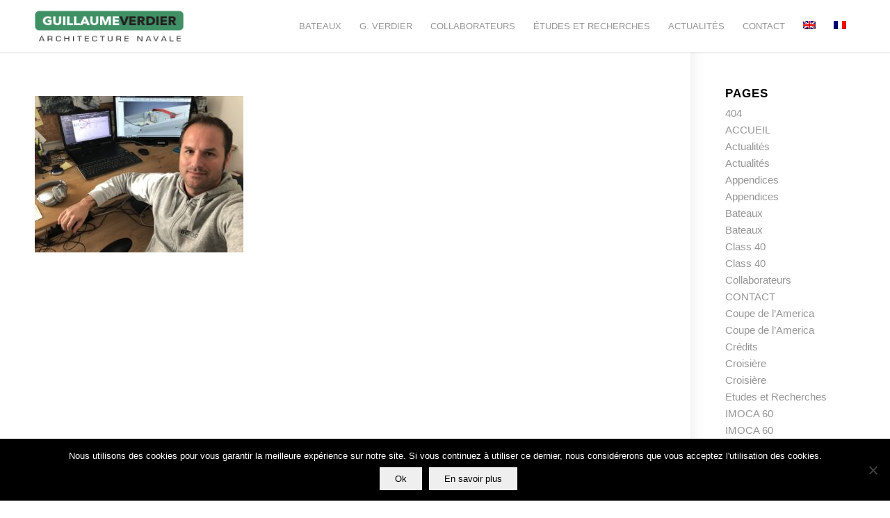

--- FILE ---
content_type: text/html; charset=UTF-8
request_url: https://www.guillaumeverdier.com/collaborateurs/img_1723/
body_size: 12348
content:
<!DOCTYPE html>
<html lang="fr-FR" class="html_stretched responsive av-preloader-disabled  html_header_top html_logo_left html_main_nav_header html_menu_right html_custom html_header_sticky html_header_shrinking html_mobile_menu_tablet html_header_searchicon_disabled html_content_align_center html_header_unstick_top_disabled html_header_stretch_disabled html_minimal_header html_minimal_header_shadow html_elegant-blog html_av-overlay-side html_av-overlay-side-classic html_av-submenu-noclone html_entry_id_3559 av-cookies-no-cookie-consent av-no-preview av-default-lightbox html_text_menu_active av-mobile-menu-switch-default">
<head>
<meta charset="UTF-8" />


<!-- mobile setting -->
<meta name="viewport" content="width=device-width, initial-scale=1">

<!-- Scripts/CSS and wp_head hook -->
<meta name='robots' content='index, follow, max-image-preview:large, max-snippet:-1, max-video-preview:-1' />
	<style>img:is([sizes="auto" i], [sizes^="auto," i]) { contain-intrinsic-size: 3000px 1500px }</style>
	<link rel="alternate" hreflang="en-us" href="https://www.guillaumeverdier.com/en/co-workers/img_1723-2/" />
<link rel="alternate" hreflang="fr-fr" href="https://www.guillaumeverdier.com/collaborateurs/img_1723/" />
<link rel="alternate" hreflang="x-default" href="https://www.guillaumeverdier.com/collaborateurs/img_1723/" />

	<!-- This site is optimized with the Yoast SEO plugin v26.3 - https://yoast.com/wordpress/plugins/seo/ -->
	<title>Pierre Louis Pillot - Guillaume Verdier</title>
	<link rel="canonical" href="https://www.guillaumeverdier.com/collaborateurs/img_1723/" />
	<meta property="og:locale" content="fr_FR" />
	<meta property="og:type" content="article" />
	<meta property="og:title" content="Pierre Louis Pillot - Guillaume Verdier" />
	<meta property="og:url" content="https://www.guillaumeverdier.com/collaborateurs/img_1723/" />
	<meta property="og:site_name" content="Guillaume Verdier" />
	<meta property="article:modified_time" content="2019-01-18T15:36:07+00:00" />
	<meta property="og:image" content="https://www.guillaumeverdier.com/collaborateurs/img_1723" />
	<meta property="og:image:width" content="1024" />
	<meta property="og:image:height" content="768" />
	<meta property="og:image:type" content="image/jpeg" />
	<script type="application/ld+json" class="yoast-schema-graph">{"@context":"https://schema.org","@graph":[{"@type":"WebPage","@id":"https://www.guillaumeverdier.com/collaborateurs/img_1723/","url":"https://www.guillaumeverdier.com/collaborateurs/img_1723/","name":"Pierre Louis Pillot - Guillaume Verdier","isPartOf":{"@id":"https://www.guillaumeverdier.com/#website"},"primaryImageOfPage":{"@id":"https://www.guillaumeverdier.com/collaborateurs/img_1723/#primaryimage"},"image":{"@id":"https://www.guillaumeverdier.com/collaborateurs/img_1723/#primaryimage"},"thumbnailUrl":"https://www.guillaumeverdier.com/wp-content/uploads/2014/06/IMG_1723.jpg","datePublished":"2019-01-18T15:35:41+00:00","dateModified":"2019-01-18T15:36:07+00:00","breadcrumb":{"@id":"https://www.guillaumeverdier.com/collaborateurs/img_1723/#breadcrumb"},"inLanguage":"fr-FR","potentialAction":[{"@type":"ReadAction","target":["https://www.guillaumeverdier.com/collaborateurs/img_1723/"]}]},{"@type":"ImageObject","inLanguage":"fr-FR","@id":"https://www.guillaumeverdier.com/collaborateurs/img_1723/#primaryimage","url":"https://www.guillaumeverdier.com/wp-content/uploads/2014/06/IMG_1723.jpg","contentUrl":"https://www.guillaumeverdier.com/wp-content/uploads/2014/06/IMG_1723.jpg","width":4032,"height":3024},{"@type":"BreadcrumbList","@id":"https://www.guillaumeverdier.com/collaborateurs/img_1723/#breadcrumb","itemListElement":[{"@type":"ListItem","position":1,"name":"Accueil","item":"https://www.guillaumeverdier.com/"},{"@type":"ListItem","position":2,"name":"Collaborateurs","item":"https://www.guillaumeverdier.com/collaborateurs/"},{"@type":"ListItem","position":3,"name":"Pierre Louis Pillot"}]},{"@type":"WebSite","@id":"https://www.guillaumeverdier.com/#website","url":"https://www.guillaumeverdier.com/","name":"Guillaume Verdier","description":"Architecture Navale","potentialAction":[{"@type":"SearchAction","target":{"@type":"EntryPoint","urlTemplate":"https://www.guillaumeverdier.com/?s={search_term_string}"},"query-input":{"@type":"PropertyValueSpecification","valueRequired":true,"valueName":"search_term_string"}}],"inLanguage":"fr-FR"}]}</script>
	<!-- / Yoast SEO plugin. -->


<link rel="alternate" type="application/rss+xml" title="Guillaume Verdier &raquo; Flux" href="https://www.guillaumeverdier.com/feed/" />
<link rel="alternate" type="application/rss+xml" title="Guillaume Verdier &raquo; Flux des commentaires" href="https://www.guillaumeverdier.com/comments/feed/" />
<script type="text/javascript">
/* <![CDATA[ */
window._wpemojiSettings = {"baseUrl":"https:\/\/s.w.org\/images\/core\/emoji\/15.0.3\/72x72\/","ext":".png","svgUrl":"https:\/\/s.w.org\/images\/core\/emoji\/15.0.3\/svg\/","svgExt":".svg","source":{"concatemoji":"https:\/\/www.guillaumeverdier.com\/wp-includes\/js\/wp-emoji-release.min.js?ver=6.7.4"}};
/*! This file is auto-generated */
!function(i,n){var o,s,e;function c(e){try{var t={supportTests:e,timestamp:(new Date).valueOf()};sessionStorage.setItem(o,JSON.stringify(t))}catch(e){}}function p(e,t,n){e.clearRect(0,0,e.canvas.width,e.canvas.height),e.fillText(t,0,0);var t=new Uint32Array(e.getImageData(0,0,e.canvas.width,e.canvas.height).data),r=(e.clearRect(0,0,e.canvas.width,e.canvas.height),e.fillText(n,0,0),new Uint32Array(e.getImageData(0,0,e.canvas.width,e.canvas.height).data));return t.every(function(e,t){return e===r[t]})}function u(e,t,n){switch(t){case"flag":return n(e,"\ud83c\udff3\ufe0f\u200d\u26a7\ufe0f","\ud83c\udff3\ufe0f\u200b\u26a7\ufe0f")?!1:!n(e,"\ud83c\uddfa\ud83c\uddf3","\ud83c\uddfa\u200b\ud83c\uddf3")&&!n(e,"\ud83c\udff4\udb40\udc67\udb40\udc62\udb40\udc65\udb40\udc6e\udb40\udc67\udb40\udc7f","\ud83c\udff4\u200b\udb40\udc67\u200b\udb40\udc62\u200b\udb40\udc65\u200b\udb40\udc6e\u200b\udb40\udc67\u200b\udb40\udc7f");case"emoji":return!n(e,"\ud83d\udc26\u200d\u2b1b","\ud83d\udc26\u200b\u2b1b")}return!1}function f(e,t,n){var r="undefined"!=typeof WorkerGlobalScope&&self instanceof WorkerGlobalScope?new OffscreenCanvas(300,150):i.createElement("canvas"),a=r.getContext("2d",{willReadFrequently:!0}),o=(a.textBaseline="top",a.font="600 32px Arial",{});return e.forEach(function(e){o[e]=t(a,e,n)}),o}function t(e){var t=i.createElement("script");t.src=e,t.defer=!0,i.head.appendChild(t)}"undefined"!=typeof Promise&&(o="wpEmojiSettingsSupports",s=["flag","emoji"],n.supports={everything:!0,everythingExceptFlag:!0},e=new Promise(function(e){i.addEventListener("DOMContentLoaded",e,{once:!0})}),new Promise(function(t){var n=function(){try{var e=JSON.parse(sessionStorage.getItem(o));if("object"==typeof e&&"number"==typeof e.timestamp&&(new Date).valueOf()<e.timestamp+604800&&"object"==typeof e.supportTests)return e.supportTests}catch(e){}return null}();if(!n){if("undefined"!=typeof Worker&&"undefined"!=typeof OffscreenCanvas&&"undefined"!=typeof URL&&URL.createObjectURL&&"undefined"!=typeof Blob)try{var e="postMessage("+f.toString()+"("+[JSON.stringify(s),u.toString(),p.toString()].join(",")+"));",r=new Blob([e],{type:"text/javascript"}),a=new Worker(URL.createObjectURL(r),{name:"wpTestEmojiSupports"});return void(a.onmessage=function(e){c(n=e.data),a.terminate(),t(n)})}catch(e){}c(n=f(s,u,p))}t(n)}).then(function(e){for(var t in e)n.supports[t]=e[t],n.supports.everything=n.supports.everything&&n.supports[t],"flag"!==t&&(n.supports.everythingExceptFlag=n.supports.everythingExceptFlag&&n.supports[t]);n.supports.everythingExceptFlag=n.supports.everythingExceptFlag&&!n.supports.flag,n.DOMReady=!1,n.readyCallback=function(){n.DOMReady=!0}}).then(function(){return e}).then(function(){var e;n.supports.everything||(n.readyCallback(),(e=n.source||{}).concatemoji?t(e.concatemoji):e.wpemoji&&e.twemoji&&(t(e.twemoji),t(e.wpemoji)))}))}((window,document),window._wpemojiSettings);
/* ]]> */
</script>
<style id='wp-emoji-styles-inline-css' type='text/css'>

	img.wp-smiley, img.emoji {
		display: inline !important;
		border: none !important;
		box-shadow: none !important;
		height: 1em !important;
		width: 1em !important;
		margin: 0 0.07em !important;
		vertical-align: -0.1em !important;
		background: none !important;
		padding: 0 !important;
	}
</style>
<link rel='stylesheet' id='wp-block-library-css' href='https://www.guillaumeverdier.com/wp-includes/css/dist/block-library/style.min.css?ver=6.7.4' type='text/css' media='all' />
<style id='global-styles-inline-css' type='text/css'>
:root{--wp--preset--aspect-ratio--square: 1;--wp--preset--aspect-ratio--4-3: 4/3;--wp--preset--aspect-ratio--3-4: 3/4;--wp--preset--aspect-ratio--3-2: 3/2;--wp--preset--aspect-ratio--2-3: 2/3;--wp--preset--aspect-ratio--16-9: 16/9;--wp--preset--aspect-ratio--9-16: 9/16;--wp--preset--color--black: #000000;--wp--preset--color--cyan-bluish-gray: #abb8c3;--wp--preset--color--white: #ffffff;--wp--preset--color--pale-pink: #f78da7;--wp--preset--color--vivid-red: #cf2e2e;--wp--preset--color--luminous-vivid-orange: #ff6900;--wp--preset--color--luminous-vivid-amber: #fcb900;--wp--preset--color--light-green-cyan: #7bdcb5;--wp--preset--color--vivid-green-cyan: #00d084;--wp--preset--color--pale-cyan-blue: #8ed1fc;--wp--preset--color--vivid-cyan-blue: #0693e3;--wp--preset--color--vivid-purple: #9b51e0;--wp--preset--color--metallic-red: #b02b2c;--wp--preset--color--maximum-yellow-red: #edae44;--wp--preset--color--yellow-sun: #eeee22;--wp--preset--color--palm-leaf: #83a846;--wp--preset--color--aero: #7bb0e7;--wp--preset--color--old-lavender: #745f7e;--wp--preset--color--steel-teal: #5f8789;--wp--preset--color--raspberry-pink: #d65799;--wp--preset--color--medium-turquoise: #4ecac2;--wp--preset--gradient--vivid-cyan-blue-to-vivid-purple: linear-gradient(135deg,rgba(6,147,227,1) 0%,rgb(155,81,224) 100%);--wp--preset--gradient--light-green-cyan-to-vivid-green-cyan: linear-gradient(135deg,rgb(122,220,180) 0%,rgb(0,208,130) 100%);--wp--preset--gradient--luminous-vivid-amber-to-luminous-vivid-orange: linear-gradient(135deg,rgba(252,185,0,1) 0%,rgba(255,105,0,1) 100%);--wp--preset--gradient--luminous-vivid-orange-to-vivid-red: linear-gradient(135deg,rgba(255,105,0,1) 0%,rgb(207,46,46) 100%);--wp--preset--gradient--very-light-gray-to-cyan-bluish-gray: linear-gradient(135deg,rgb(238,238,238) 0%,rgb(169,184,195) 100%);--wp--preset--gradient--cool-to-warm-spectrum: linear-gradient(135deg,rgb(74,234,220) 0%,rgb(151,120,209) 20%,rgb(207,42,186) 40%,rgb(238,44,130) 60%,rgb(251,105,98) 80%,rgb(254,248,76) 100%);--wp--preset--gradient--blush-light-purple: linear-gradient(135deg,rgb(255,206,236) 0%,rgb(152,150,240) 100%);--wp--preset--gradient--blush-bordeaux: linear-gradient(135deg,rgb(254,205,165) 0%,rgb(254,45,45) 50%,rgb(107,0,62) 100%);--wp--preset--gradient--luminous-dusk: linear-gradient(135deg,rgb(255,203,112) 0%,rgb(199,81,192) 50%,rgb(65,88,208) 100%);--wp--preset--gradient--pale-ocean: linear-gradient(135deg,rgb(255,245,203) 0%,rgb(182,227,212) 50%,rgb(51,167,181) 100%);--wp--preset--gradient--electric-grass: linear-gradient(135deg,rgb(202,248,128) 0%,rgb(113,206,126) 100%);--wp--preset--gradient--midnight: linear-gradient(135deg,rgb(2,3,129) 0%,rgb(40,116,252) 100%);--wp--preset--font-size--small: 1rem;--wp--preset--font-size--medium: 1.125rem;--wp--preset--font-size--large: 1.75rem;--wp--preset--font-size--x-large: clamp(1.75rem, 3vw, 2.25rem);--wp--preset--spacing--20: 0.44rem;--wp--preset--spacing--30: 0.67rem;--wp--preset--spacing--40: 1rem;--wp--preset--spacing--50: 1.5rem;--wp--preset--spacing--60: 2.25rem;--wp--preset--spacing--70: 3.38rem;--wp--preset--spacing--80: 5.06rem;--wp--preset--shadow--natural: 6px 6px 9px rgba(0, 0, 0, 0.2);--wp--preset--shadow--deep: 12px 12px 50px rgba(0, 0, 0, 0.4);--wp--preset--shadow--sharp: 6px 6px 0px rgba(0, 0, 0, 0.2);--wp--preset--shadow--outlined: 6px 6px 0px -3px rgba(255, 255, 255, 1), 6px 6px rgba(0, 0, 0, 1);--wp--preset--shadow--crisp: 6px 6px 0px rgba(0, 0, 0, 1);}:root { --wp--style--global--content-size: 800px;--wp--style--global--wide-size: 1130px; }:where(body) { margin: 0; }.wp-site-blocks > .alignleft { float: left; margin-right: 2em; }.wp-site-blocks > .alignright { float: right; margin-left: 2em; }.wp-site-blocks > .aligncenter { justify-content: center; margin-left: auto; margin-right: auto; }:where(.is-layout-flex){gap: 0.5em;}:where(.is-layout-grid){gap: 0.5em;}.is-layout-flow > .alignleft{float: left;margin-inline-start: 0;margin-inline-end: 2em;}.is-layout-flow > .alignright{float: right;margin-inline-start: 2em;margin-inline-end: 0;}.is-layout-flow > .aligncenter{margin-left: auto !important;margin-right: auto !important;}.is-layout-constrained > .alignleft{float: left;margin-inline-start: 0;margin-inline-end: 2em;}.is-layout-constrained > .alignright{float: right;margin-inline-start: 2em;margin-inline-end: 0;}.is-layout-constrained > .aligncenter{margin-left: auto !important;margin-right: auto !important;}.is-layout-constrained > :where(:not(.alignleft):not(.alignright):not(.alignfull)){max-width: var(--wp--style--global--content-size);margin-left: auto !important;margin-right: auto !important;}.is-layout-constrained > .alignwide{max-width: var(--wp--style--global--wide-size);}body .is-layout-flex{display: flex;}.is-layout-flex{flex-wrap: wrap;align-items: center;}.is-layout-flex > :is(*, div){margin: 0;}body .is-layout-grid{display: grid;}.is-layout-grid > :is(*, div){margin: 0;}body{padding-top: 0px;padding-right: 0px;padding-bottom: 0px;padding-left: 0px;}a:where(:not(.wp-element-button)){text-decoration: underline;}:root :where(.wp-element-button, .wp-block-button__link){background-color: #32373c;border-width: 0;color: #fff;font-family: inherit;font-size: inherit;line-height: inherit;padding: calc(0.667em + 2px) calc(1.333em + 2px);text-decoration: none;}.has-black-color{color: var(--wp--preset--color--black) !important;}.has-cyan-bluish-gray-color{color: var(--wp--preset--color--cyan-bluish-gray) !important;}.has-white-color{color: var(--wp--preset--color--white) !important;}.has-pale-pink-color{color: var(--wp--preset--color--pale-pink) !important;}.has-vivid-red-color{color: var(--wp--preset--color--vivid-red) !important;}.has-luminous-vivid-orange-color{color: var(--wp--preset--color--luminous-vivid-orange) !important;}.has-luminous-vivid-amber-color{color: var(--wp--preset--color--luminous-vivid-amber) !important;}.has-light-green-cyan-color{color: var(--wp--preset--color--light-green-cyan) !important;}.has-vivid-green-cyan-color{color: var(--wp--preset--color--vivid-green-cyan) !important;}.has-pale-cyan-blue-color{color: var(--wp--preset--color--pale-cyan-blue) !important;}.has-vivid-cyan-blue-color{color: var(--wp--preset--color--vivid-cyan-blue) !important;}.has-vivid-purple-color{color: var(--wp--preset--color--vivid-purple) !important;}.has-metallic-red-color{color: var(--wp--preset--color--metallic-red) !important;}.has-maximum-yellow-red-color{color: var(--wp--preset--color--maximum-yellow-red) !important;}.has-yellow-sun-color{color: var(--wp--preset--color--yellow-sun) !important;}.has-palm-leaf-color{color: var(--wp--preset--color--palm-leaf) !important;}.has-aero-color{color: var(--wp--preset--color--aero) !important;}.has-old-lavender-color{color: var(--wp--preset--color--old-lavender) !important;}.has-steel-teal-color{color: var(--wp--preset--color--steel-teal) !important;}.has-raspberry-pink-color{color: var(--wp--preset--color--raspberry-pink) !important;}.has-medium-turquoise-color{color: var(--wp--preset--color--medium-turquoise) !important;}.has-black-background-color{background-color: var(--wp--preset--color--black) !important;}.has-cyan-bluish-gray-background-color{background-color: var(--wp--preset--color--cyan-bluish-gray) !important;}.has-white-background-color{background-color: var(--wp--preset--color--white) !important;}.has-pale-pink-background-color{background-color: var(--wp--preset--color--pale-pink) !important;}.has-vivid-red-background-color{background-color: var(--wp--preset--color--vivid-red) !important;}.has-luminous-vivid-orange-background-color{background-color: var(--wp--preset--color--luminous-vivid-orange) !important;}.has-luminous-vivid-amber-background-color{background-color: var(--wp--preset--color--luminous-vivid-amber) !important;}.has-light-green-cyan-background-color{background-color: var(--wp--preset--color--light-green-cyan) !important;}.has-vivid-green-cyan-background-color{background-color: var(--wp--preset--color--vivid-green-cyan) !important;}.has-pale-cyan-blue-background-color{background-color: var(--wp--preset--color--pale-cyan-blue) !important;}.has-vivid-cyan-blue-background-color{background-color: var(--wp--preset--color--vivid-cyan-blue) !important;}.has-vivid-purple-background-color{background-color: var(--wp--preset--color--vivid-purple) !important;}.has-metallic-red-background-color{background-color: var(--wp--preset--color--metallic-red) !important;}.has-maximum-yellow-red-background-color{background-color: var(--wp--preset--color--maximum-yellow-red) !important;}.has-yellow-sun-background-color{background-color: var(--wp--preset--color--yellow-sun) !important;}.has-palm-leaf-background-color{background-color: var(--wp--preset--color--palm-leaf) !important;}.has-aero-background-color{background-color: var(--wp--preset--color--aero) !important;}.has-old-lavender-background-color{background-color: var(--wp--preset--color--old-lavender) !important;}.has-steel-teal-background-color{background-color: var(--wp--preset--color--steel-teal) !important;}.has-raspberry-pink-background-color{background-color: var(--wp--preset--color--raspberry-pink) !important;}.has-medium-turquoise-background-color{background-color: var(--wp--preset--color--medium-turquoise) !important;}.has-black-border-color{border-color: var(--wp--preset--color--black) !important;}.has-cyan-bluish-gray-border-color{border-color: var(--wp--preset--color--cyan-bluish-gray) !important;}.has-white-border-color{border-color: var(--wp--preset--color--white) !important;}.has-pale-pink-border-color{border-color: var(--wp--preset--color--pale-pink) !important;}.has-vivid-red-border-color{border-color: var(--wp--preset--color--vivid-red) !important;}.has-luminous-vivid-orange-border-color{border-color: var(--wp--preset--color--luminous-vivid-orange) !important;}.has-luminous-vivid-amber-border-color{border-color: var(--wp--preset--color--luminous-vivid-amber) !important;}.has-light-green-cyan-border-color{border-color: var(--wp--preset--color--light-green-cyan) !important;}.has-vivid-green-cyan-border-color{border-color: var(--wp--preset--color--vivid-green-cyan) !important;}.has-pale-cyan-blue-border-color{border-color: var(--wp--preset--color--pale-cyan-blue) !important;}.has-vivid-cyan-blue-border-color{border-color: var(--wp--preset--color--vivid-cyan-blue) !important;}.has-vivid-purple-border-color{border-color: var(--wp--preset--color--vivid-purple) !important;}.has-metallic-red-border-color{border-color: var(--wp--preset--color--metallic-red) !important;}.has-maximum-yellow-red-border-color{border-color: var(--wp--preset--color--maximum-yellow-red) !important;}.has-yellow-sun-border-color{border-color: var(--wp--preset--color--yellow-sun) !important;}.has-palm-leaf-border-color{border-color: var(--wp--preset--color--palm-leaf) !important;}.has-aero-border-color{border-color: var(--wp--preset--color--aero) !important;}.has-old-lavender-border-color{border-color: var(--wp--preset--color--old-lavender) !important;}.has-steel-teal-border-color{border-color: var(--wp--preset--color--steel-teal) !important;}.has-raspberry-pink-border-color{border-color: var(--wp--preset--color--raspberry-pink) !important;}.has-medium-turquoise-border-color{border-color: var(--wp--preset--color--medium-turquoise) !important;}.has-vivid-cyan-blue-to-vivid-purple-gradient-background{background: var(--wp--preset--gradient--vivid-cyan-blue-to-vivid-purple) !important;}.has-light-green-cyan-to-vivid-green-cyan-gradient-background{background: var(--wp--preset--gradient--light-green-cyan-to-vivid-green-cyan) !important;}.has-luminous-vivid-amber-to-luminous-vivid-orange-gradient-background{background: var(--wp--preset--gradient--luminous-vivid-amber-to-luminous-vivid-orange) !important;}.has-luminous-vivid-orange-to-vivid-red-gradient-background{background: var(--wp--preset--gradient--luminous-vivid-orange-to-vivid-red) !important;}.has-very-light-gray-to-cyan-bluish-gray-gradient-background{background: var(--wp--preset--gradient--very-light-gray-to-cyan-bluish-gray) !important;}.has-cool-to-warm-spectrum-gradient-background{background: var(--wp--preset--gradient--cool-to-warm-spectrum) !important;}.has-blush-light-purple-gradient-background{background: var(--wp--preset--gradient--blush-light-purple) !important;}.has-blush-bordeaux-gradient-background{background: var(--wp--preset--gradient--blush-bordeaux) !important;}.has-luminous-dusk-gradient-background{background: var(--wp--preset--gradient--luminous-dusk) !important;}.has-pale-ocean-gradient-background{background: var(--wp--preset--gradient--pale-ocean) !important;}.has-electric-grass-gradient-background{background: var(--wp--preset--gradient--electric-grass) !important;}.has-midnight-gradient-background{background: var(--wp--preset--gradient--midnight) !important;}.has-small-font-size{font-size: var(--wp--preset--font-size--small) !important;}.has-medium-font-size{font-size: var(--wp--preset--font-size--medium) !important;}.has-large-font-size{font-size: var(--wp--preset--font-size--large) !important;}.has-x-large-font-size{font-size: var(--wp--preset--font-size--x-large) !important;}
:where(.wp-block-post-template.is-layout-flex){gap: 1.25em;}:where(.wp-block-post-template.is-layout-grid){gap: 1.25em;}
:where(.wp-block-columns.is-layout-flex){gap: 2em;}:where(.wp-block-columns.is-layout-grid){gap: 2em;}
:root :where(.wp-block-pullquote){font-size: 1.5em;line-height: 1.6;}
</style>
<link rel='stylesheet' id='cookie-notice-front-css' href='https://www.guillaumeverdier.com/wp-content/plugins/cookie-notice/css/front.min.css?ver=2.5.8' type='text/css' media='all' />
<link rel='stylesheet' id='wpml-legacy-horizontal-list-0-css' href='https://www.guillaumeverdier.com/wp-content/plugins/sitepress-multilingual-cms/templates/language-switchers/legacy-list-horizontal/style.min.css?ver=1' type='text/css' media='all' />
<style id='wpml-legacy-horizontal-list-0-inline-css' type='text/css'>
.wpml-ls-statics-shortcode_actions, .wpml-ls-statics-shortcode_actions .wpml-ls-sub-menu, .wpml-ls-statics-shortcode_actions a {border-color:#cdcdcd;}.wpml-ls-statics-shortcode_actions a, .wpml-ls-statics-shortcode_actions .wpml-ls-sub-menu a, .wpml-ls-statics-shortcode_actions .wpml-ls-sub-menu a:link, .wpml-ls-statics-shortcode_actions li:not(.wpml-ls-current-language) .wpml-ls-link, .wpml-ls-statics-shortcode_actions li:not(.wpml-ls-current-language) .wpml-ls-link:link {color:#444444;background-color:#ffffff;}.wpml-ls-statics-shortcode_actions .wpml-ls-sub-menu a:hover,.wpml-ls-statics-shortcode_actions .wpml-ls-sub-menu a:focus, .wpml-ls-statics-shortcode_actions .wpml-ls-sub-menu a:link:hover, .wpml-ls-statics-shortcode_actions .wpml-ls-sub-menu a:link:focus {color:#000000;background-color:#eeeeee;}.wpml-ls-statics-shortcode_actions .wpml-ls-current-language > a {color:#444444;background-color:#ffffff;}.wpml-ls-statics-shortcode_actions .wpml-ls-current-language:hover>a, .wpml-ls-statics-shortcode_actions .wpml-ls-current-language>a:focus {color:#000000;background-color:#eeeeee;}
</style>
<link rel='stylesheet' id='wpml-menu-item-0-css' href='https://www.guillaumeverdier.com/wp-content/plugins/sitepress-multilingual-cms/templates/language-switchers/menu-item/style.min.css?ver=1' type='text/css' media='all' />
<link rel='stylesheet' id='avia-merged-styles-css' href='https://www.guillaumeverdier.com/wp-content/uploads/dynamic_avia/avia-merged-styles-64615de2861e66cf173c32de8ceffd77---690a6c451fc0d.css' type='text/css' media='all' />
<script type="text/javascript" src="https://www.guillaumeverdier.com/wp-includes/js/jquery/jquery.min.js?ver=3.7.1" id="jquery-core-js"></script>
<script type="text/javascript" src="https://www.guillaumeverdier.com/wp-includes/js/jquery/jquery-migrate.min.js?ver=3.4.1" id="jquery-migrate-js"></script>
<script type="text/javascript" id="cookie-notice-front-js-before">
/* <![CDATA[ */
var cnArgs = {"ajaxUrl":"https:\/\/www.guillaumeverdier.com\/wp-admin\/admin-ajax.php","nonce":"2d4f2f5603","hideEffect":"slide","position":"bottom","onScroll":false,"onScrollOffset":100,"onClick":false,"cookieName":"cookie_notice_accepted","cookieTime":2592000,"cookieTimeRejected":2592000,"globalCookie":false,"redirection":false,"cache":true,"revokeCookies":false,"revokeCookiesOpt":"automatic"};
/* ]]> */
</script>
<script type="text/javascript" src="https://www.guillaumeverdier.com/wp-content/plugins/cookie-notice/js/front.min.js?ver=2.5.8" id="cookie-notice-front-js"></script>
<script type="text/javascript" src="https://www.guillaumeverdier.com/wp-content/uploads/dynamic_avia/avia-head-scripts-c050ab7caf72c435c638f4756b5ee642---690a6c452b0e2.js" id="avia-head-scripts-js"></script>
<link rel="https://api.w.org/" href="https://www.guillaumeverdier.com/wp-json/" /><link rel="alternate" title="JSON" type="application/json" href="https://www.guillaumeverdier.com/wp-json/wp/v2/media/3559" /><link rel="EditURI" type="application/rsd+xml" title="RSD" href="https://www.guillaumeverdier.com/xmlrpc.php?rsd" />
<meta name="generator" content="WordPress 6.7.4" />
<link rel='shortlink' href='https://www.guillaumeverdier.com/?p=3559' />
<link rel="alternate" title="oEmbed (JSON)" type="application/json+oembed" href="https://www.guillaumeverdier.com/wp-json/oembed/1.0/embed?url=https%3A%2F%2Fwww.guillaumeverdier.com%2Fcollaborateurs%2Fimg_1723%2F" />
<link rel="alternate" title="oEmbed (XML)" type="text/xml+oembed" href="https://www.guillaumeverdier.com/wp-json/oembed/1.0/embed?url=https%3A%2F%2Fwww.guillaumeverdier.com%2Fcollaborateurs%2Fimg_1723%2F&#038;format=xml" />
<meta name="generator" content="WPML ver:4.8.4 stt:1,4;" />
<link rel="profile" href="https://gmpg.org/xfn/11" />
<link rel="alternate" type="application/rss+xml" title="Guillaume Verdier RSS2 Feed" href="https://www.guillaumeverdier.com/feed/" />
<link rel="pingback" href="https://www.guillaumeverdier.com/xmlrpc.php" />

<style type='text/css' media='screen'>
 #top #header_main > .container, #top #header_main > .container .main_menu  .av-main-nav > li > a, #top #header_main #menu-item-shop .cart_dropdown_link{ height:75px; line-height: 75px; }
 .html_top_nav_header .av-logo-container{ height:75px;  }
 .html_header_top.html_header_sticky #top #wrap_all #main{ padding-top:75px; } 
</style>
<!--[if lt IE 9]><script src="https://www.guillaumeverdier.com/wp-content/themes/enfold/js/html5shiv.js"></script><![endif]-->
<link rel="icon" href="https://www.guillaumeverdier.com/wp-content/uploads/2021/09/favicon.png" type="image/png">

<!-- To speed up the rendering and to display the site as fast as possible to the user we include some styles and scripts for above the fold content inline -->
<script type="text/javascript">'use strict';var avia_is_mobile=!1;if(/Android|webOS|iPhone|iPad|iPod|BlackBerry|IEMobile|Opera Mini/i.test(navigator.userAgent)&&'ontouchstart' in document.documentElement){avia_is_mobile=!0;document.documentElement.className+=' avia_mobile '}
else{document.documentElement.className+=' avia_desktop '};document.documentElement.className+=' js_active ';(function(){var e=['-webkit-','-moz-','-ms-',''],n='',o=!1,a=!1;for(var t in e){if(e[t]+'transform' in document.documentElement.style){o=!0;n=e[t]+'transform'};if(e[t]+'perspective' in document.documentElement.style){a=!0}};if(o){document.documentElement.className+=' avia_transform '};if(a){document.documentElement.className+=' avia_transform3d '};if(typeof document.getElementsByClassName=='function'&&typeof document.documentElement.getBoundingClientRect=='function'&&avia_is_mobile==!1){if(n&&window.innerHeight>0){setTimeout(function(){var e=0,o={},a=0,t=document.getElementsByClassName('av-parallax'),i=window.pageYOffset||document.documentElement.scrollTop;for(e=0;e<t.length;e++){t[e].style.top='0px';o=t[e].getBoundingClientRect();a=Math.ceil((window.innerHeight+i-o.top)*0.3);t[e].style[n]='translate(0px, '+a+'px)';t[e].style.top='auto';t[e].className+=' enabled-parallax '}},50)}}})();</script><style type="text/css">
		@font-face {font-family: 'entypo-fontello'; font-weight: normal; font-style: normal; font-display: auto;
		src: url('https://www.guillaumeverdier.com/wp-content/themes/enfold/config-templatebuilder/avia-template-builder/assets/fonts/entypo-fontello.woff2') format('woff2'),
		url('https://www.guillaumeverdier.com/wp-content/themes/enfold/config-templatebuilder/avia-template-builder/assets/fonts/entypo-fontello.woff') format('woff'),
		url('https://www.guillaumeverdier.com/wp-content/themes/enfold/config-templatebuilder/avia-template-builder/assets/fonts/entypo-fontello.ttf') format('truetype'),
		url('https://www.guillaumeverdier.com/wp-content/themes/enfold/config-templatebuilder/avia-template-builder/assets/fonts/entypo-fontello.svg#entypo-fontello') format('svg'),
		url('https://www.guillaumeverdier.com/wp-content/themes/enfold/config-templatebuilder/avia-template-builder/assets/fonts/entypo-fontello.eot'),
		url('https://www.guillaumeverdier.com/wp-content/themes/enfold/config-templatebuilder/avia-template-builder/assets/fonts/entypo-fontello.eot?#iefix') format('embedded-opentype');
		} #top .avia-font-entypo-fontello, body .avia-font-entypo-fontello, html body [data-av_iconfont='entypo-fontello']:before{ font-family: 'entypo-fontello'; }
		</style>

<!--
Debugging Info for Theme support: 

Theme: Enfold
Version: 6.0.9
Installed: enfold
AviaFramework Version: 5.6
AviaBuilder Version: 5.3
aviaElementManager Version: 1.0.1
ML:512-PU:52-PLA:12
WP:6.7.4
Compress: CSS:all theme files - JS:all theme files
Updates: enabled - token has changed and not verified
PLAu:8
-->
</head>

<body data-rsssl=1 id="top" class="attachment attachment-template-default attachmentid-3559 attachment-jpeg stretched sidebar_shadow rtl_columns av-curtain-numeric helvetica neue-websave helvetica_neue  cookies-not-set post-type-attachment avia-responsive-images-support" itemscope="itemscope" itemtype="https://schema.org/WebPage" >

	
	<div id='wrap_all'>

	
<header id='header' class='all_colors header_color light_bg_color  av_header_top av_logo_left av_main_nav_header av_menu_right av_custom av_header_sticky av_header_shrinking av_header_stretch_disabled av_mobile_menu_tablet av_header_searchicon_disabled av_header_unstick_top_disabled av_minimal_header av_minimal_header_shadow av_bottom_nav_disabled  av_alternate_logo_active av_header_border_disabled'  data-av_shrink_factor='50' role="banner" itemscope="itemscope" itemtype="https://schema.org/WPHeader" >

		<div  id='header_main' class='container_wrap container_wrap_logo'>

        <div class='container av-logo-container'><div class='inner-container'><span class='logo avia-standard-logo'><a href='https://www.guillaumeverdier.com/' class='' aria-label='Guillaume-Verdier-architecture-navale-Logo-noir-transp' title='Guillaume-Verdier-architecture-navale-Logo-noir-transp'><img src="https://www.guillaumeverdier.com/wp-content/uploads/2019/09/Guillaume-Verdier-architecture-navale-Logo-noir-transp.png" srcset="https://www.guillaumeverdier.com/wp-content/uploads/2019/09/Guillaume-Verdier-architecture-navale-Logo-noir-transp.png 478w, https://www.guillaumeverdier.com/wp-content/uploads/2019/09/Guillaume-Verdier-architecture-navale-Logo-noir-transp-300x104.png 300w" sizes="(max-width: 478px) 100vw, 478px" height="100" width="300" alt='Guillaume Verdier' title='Guillaume-Verdier-architecture-navale-Logo-noir-transp' /></a></span><nav class='main_menu' data-selectname='Sélectionner une page'  role="navigation" itemscope="itemscope" itemtype="https://schema.org/SiteNavigationElement" ><div class="avia-menu av-main-nav-wrap"><ul role="menu" class="menu av-main-nav" id="avia-menu"><li role="menuitem" id="menu-item-5070" class="menu-item menu-item-type-post_type menu-item-object-page menu-item-has-children menu-item-top-level menu-item-top-level-1"><a href="https://www.guillaumeverdier.com/bateaux-2/" itemprop="url" tabindex="0"><span class="avia-bullet"></span><span class="avia-menu-text">BATEAUX</span><span class="avia-menu-fx"><span class="avia-arrow-wrap"><span class="avia-arrow"></span></span></span></a>


<ul class="sub-menu">
	<li role="menuitem" id="menu-item-4977" class="menu-item menu-item-type-post_type menu-item-object-page"><a href="https://www.guillaumeverdier.com/bateaux-2/coupe-america/" itemprop="url" tabindex="0"><span class="avia-bullet"></span><span class="avia-menu-text">COUPE DE L&rsquo;AMERICA</span></a></li>
	<li role="menuitem" id="menu-item-5050" class="menu-item menu-item-type-post_type menu-item-object-page"><a href="https://www.guillaumeverdier.com/bateaux-2/ultimes/" itemprop="url" tabindex="0"><span class="avia-bullet"></span><span class="avia-menu-text">ULTIMES</span></a></li>
	<li role="menuitem" id="menu-item-5051" class="menu-item menu-item-type-post_type menu-item-object-page"><a href="https://www.guillaumeverdier.com/bateaux-2/multicoques/" itemprop="url" tabindex="0"><span class="avia-bullet"></span><span class="avia-menu-text">MULTICOQUES</span></a></li>
	<li role="menuitem" id="menu-item-4978" class="menu-item menu-item-type-post_type menu-item-object-page"><a href="https://www.guillaumeverdier.com/bateaux-2/imoca-60/" itemprop="url" tabindex="0"><span class="avia-bullet"></span><span class="avia-menu-text">IMOCA 60</span></a></li>
	<li role="menuitem" id="menu-item-5049" class="menu-item menu-item-type-post_type menu-item-object-page"><a href="https://www.guillaumeverdier.com/bateaux-2/class-40/" itemprop="url" tabindex="0"><span class="avia-bullet"></span><span class="avia-menu-text">CLASS 40</span></a></li>
	<li role="menuitem" id="menu-item-5048" class="menu-item menu-item-type-post_type menu-item-object-page"><a href="https://www.guillaumeverdier.com/bateaux-2/mini-650/" itemprop="url" tabindex="0"><span class="avia-bullet"></span><span class="avia-menu-text">MINI 6.50</span></a></li>
	<li role="menuitem" id="menu-item-5047" class="menu-item menu-item-type-post_type menu-item-object-page"><a href="https://www.guillaumeverdier.com/bateaux-2/croisiere/" itemprop="url" tabindex="0"><span class="avia-bullet"></span><span class="avia-menu-text">CROISIÈRE</span></a></li>
	<li role="menuitem" id="menu-item-5046" class="menu-item menu-item-type-post_type menu-item-object-page"><a href="https://www.guillaumeverdier.com/bateaux-2/voile-legere/" itemprop="url" tabindex="0"><span class="avia-bullet"></span><span class="avia-menu-text">VOILE LÉGÈRE</span></a></li>
	<li role="menuitem" id="menu-item-5045" class="menu-item menu-item-type-post_type menu-item-object-page"><a href="https://www.guillaumeverdier.com/bateaux-2/irc/" itemprop="url" tabindex="0"><span class="avia-bullet"></span><span class="avia-menu-text">IRC</span></a></li>
</ul>
</li>
<li role="menuitem" id="menu-item-1851" class="menu-item menu-item-type-post_type menu-item-object-page menu-item-top-level menu-item-top-level-2"><a href="https://www.guillaumeverdier.com/propos-guillaume-verdier/" itemprop="url" tabindex="0"><span class="avia-bullet"></span><span class="avia-menu-text">G. VERDIER</span><span class="avia-menu-fx"><span class="avia-arrow-wrap"><span class="avia-arrow"></span></span></span></a></li>
<li role="menuitem" id="menu-item-1850" class="menu-item menu-item-type-post_type menu-item-object-page menu-item-top-level menu-item-top-level-3"><a href="https://www.guillaumeverdier.com/collaborateurs/" itemprop="url" tabindex="0"><span class="avia-bullet"></span><span class="avia-menu-text">COLLABORATEURS</span><span class="avia-menu-fx"><span class="avia-arrow-wrap"><span class="avia-arrow"></span></span></span></a></li>
<li role="menuitem" id="menu-item-4957" class="menu-item menu-item-type-post_type menu-item-object-page menu-item-top-level menu-item-top-level-4"><a href="https://www.guillaumeverdier.com/etudes-recherches/" itemprop="url" tabindex="0"><span class="avia-bullet"></span><span class="avia-menu-text">ÉTUDES ET RECHERCHES</span><span class="avia-menu-fx"><span class="avia-arrow-wrap"><span class="avia-arrow"></span></span></span></a></li>
<li role="menuitem" id="menu-item-5275" class="menu-item menu-item-type-post_type menu-item-object-page menu-item-top-level menu-item-top-level-5"><a href="https://www.guillaumeverdier.com/actualites/" itemprop="url" tabindex="0"><span class="avia-bullet"></span><span class="avia-menu-text">ACTUALITÉS</span><span class="avia-menu-fx"><span class="avia-arrow-wrap"><span class="avia-arrow"></span></span></span></a></li>
<li role="menuitem" id="menu-item-5304" class="menu-item menu-item-type-post_type menu-item-object-page menu-item-top-level menu-item-top-level-6"><a href="https://www.guillaumeverdier.com/contact/" itemprop="url" tabindex="0"><span class="avia-bullet"></span><span class="avia-menu-text">CONTACT</span><span class="avia-menu-fx"><span class="avia-arrow-wrap"><span class="avia-arrow"></span></span></span></a></li>
<li class='av-language-switch-item language_en '><a href="https://www.guillaumeverdier.com/en/co-workers/img_1723-2/"><span class='language_flag'><img title='English' src='https://www.guillaumeverdier.com/wp-content/plugins/sitepress-multilingual-cms/res/flags/en.png' /></span></a></li><li class='av-language-switch-item language_fr avia_current_lang'><a href="https://www.guillaumeverdier.com/collaborateurs/img_1723/"><span class='language_flag'><img title='Français' src='https://www.guillaumeverdier.com/wp-content/plugins/sitepress-multilingual-cms/res/flags/fr.png' /></span></a></li><li class="av-burger-menu-main menu-item-avia-special " role="menuitem">
	        			<a href="#" aria-label="Menu" aria-hidden="false">
							<span class="av-hamburger av-hamburger--spin av-js-hamburger">
								<span class="av-hamburger-box">
						          <span class="av-hamburger-inner"></span>
						          <strong>Menu</strong>
								</span>
							</span>
							<span class="avia_hidden_link_text">Menu</span>
						</a>
	        		   </li></ul></div></nav></div> </div> 
		<!-- end container_wrap-->
		</div>
<div class="header_bg"></div>
<!-- end header -->
</header>

	<div id='main' class='all_colors' data-scroll-offset='75'>

	
		<div class='container_wrap container_wrap_first main_color sidebar_right'>

			<div class='container'>

				<main class='template-page content  av-content-small alpha units av-main-page'  role="main" itemprop="mainContentOfPage" >

							<article class='post-entry post-entry-type-page post-entry-3559'  itemscope="itemscope" itemtype="https://schema.org/CreativeWork" >

			<div class="entry-content-wrapper clearfix">
                <header class="entry-content-header" aria-label="Page Content for: Pierre Louis Pillot"></header><div class="entry-content"  itemprop="text" ><p class="attachment"><a href='https://www.guillaumeverdier.com/wp-content/uploads/2014/06/IMG_1723.jpg'><img decoding="async" width="300" height="225" src="https://www.guillaumeverdier.com/wp-content/uploads/2014/06/IMG_1723-300x225.jpg" class="attachment-medium size-medium" alt="" srcset="https://www.guillaumeverdier.com/wp-content/uploads/2014/06/IMG_1723-300x225.jpg 300w, https://www.guillaumeverdier.com/wp-content/uploads/2014/06/IMG_1723-768x576.jpg 768w, https://www.guillaumeverdier.com/wp-content/uploads/2014/06/IMG_1723-1024x768.jpg 1024w, https://www.guillaumeverdier.com/wp-content/uploads/2014/06/IMG_1723-267x200.jpg 267w" sizes="(max-width: 300px) 100vw, 300px" /></a></p>
</div><footer class="entry-footer"></footer>			</div>

		</article><!--end post-entry-->



				<!--end content-->
				</main>

				<aside class='sidebar sidebar_right   alpha units' aria-label="Sidebar"  role="complementary" itemscope="itemscope" itemtype="https://schema.org/WPSideBar" ><div class="inner_sidebar extralight-border"><section class="widget widget_pages"><h3 class='widgettitle'>Pages</h3><ul><li class="page_item page-item-517"><a href="https://www.guillaumeverdier.com/404-2/">404</a></li>
<li class="page_item page-item-729"><a href="https://www.guillaumeverdier.com/">ACCUEIL</a></li>
<li class="page_item page-item-5254"><a href="https://www.guillaumeverdier.com/actualites/">Actualités</a></li>
<li class="page_item page-item-5598"><a href="https://www.guillaumeverdier.com/actualites-2/">Actualités</a></li>
<li class="page_item page-item-5186"><a href="https://www.guillaumeverdier.com/etudes-recherches/appendices/">Appendices</a></li>
<li class="page_item page-item-5572"><a href="https://www.guillaumeverdier.com/studies-and-research/appendices/">Appendices</a></li>
<li class="page_item page-item-5462"><a href="https://www.guillaumeverdier.com/bateaux/">Bateaux</a></li>
<li class="page_item page-item-5000 page_item_has_children"><a href="https://www.guillaumeverdier.com/bateaux-2/">Bateaux</a></li>
<li class="page_item page-item-5030"><a href="https://www.guillaumeverdier.com/bateaux-2/class-40/">Class 40</a></li>
<li class="page_item page-item-5503"><a href="https://www.guillaumeverdier.com/boats/class-40/">Class 40</a></li>
<li class="page_item page-item-683 current_page_ancestor current_page_parent"><a href="https://www.guillaumeverdier.com/collaborateurs/">Collaborateurs</a></li>
<li class="page_item page-item-797"><a href="https://www.guillaumeverdier.com/contact/">CONTACT</a></li>
<li class="page_item page-item-5473"><a href="https://www.guillaumeverdier.com/boats/coupe-america/">Coupe de l&rsquo;America</a></li>
<li class="page_item page-item-4972"><a href="https://www.guillaumeverdier.com/bateaux-2/coupe-america/">Coupe de l&rsquo;America</a></li>
<li class="page_item page-item-828"><a href="https://www.guillaumeverdier.com/credits/">Crédits</a></li>
<li class="page_item page-item-5521"><a href="https://www.guillaumeverdier.com/boats/croisiere/">Croisière</a></li>
<li class="page_item page-item-5036"><a href="https://www.guillaumeverdier.com/bateaux-2/croisiere/">Croisière</a></li>
<li class="page_item page-item-687 page_item_has_children"><a href="https://www.guillaumeverdier.com/etudes-recherches/">Etudes et Recherches</a></li>
<li class="page_item page-item-4963"><a href="https://www.guillaumeverdier.com/bateaux-2/imoca-60/">IMOCA 60</a></li>
<li class="page_item page-item-5496"><a href="https://www.guillaumeverdier.com/boats/imoca-60/">IMOCA 60</a></li>
<li class="page_item page-item-5535"><a href="https://www.guillaumeverdier.com/boats/irc/">IRC</a></li>
<li class="page_item page-item-5042"><a href="https://www.guillaumeverdier.com/bateaux-2/irc/">IRC</a></li>
<li class="page_item page-item-670"><a href="https://www.guillaumeverdier.com/propos-guillaume-verdier/">L&rsquo;équipe de conception</a></li>
<li class="page_item page-item-5580"><a href="https://www.guillaumeverdier.com/studies-and-research/materiaux/">Matériaux</a></li>
<li class="page_item page-item-5191"><a href="https://www.guillaumeverdier.com/etudes-recherches/materiaux/">Matériaux</a></li>
<li class="page_item page-item-803"><a href="https://www.guillaumeverdier.com/mentions-legales/">Mentions Légales</a></li>
<li class="page_item page-item-5033"><a href="https://www.guillaumeverdier.com/bateaux-2/mini-650/">Mini 6.50</a></li>
<li class="page_item page-item-5513"><a href="https://www.guillaumeverdier.com/boats/mini-650/">Mini 6.50</a></li>
<li class="page_item page-item-5489"><a href="https://www.guillaumeverdier.com/boats/multicoques/">Multicoques</a></li>
<li class="page_item page-item-5022"><a href="https://www.guillaumeverdier.com/bateaux-2/multicoques/">Multicoques</a></li>
<li class="page_item page-item-977"><a href="https://www.guillaumeverdier.com/parcours/">Parcours</a></li>
<li class="page_item page-item-6484"><a href="https://www.guillaumeverdier.com/politique-de-confidentialite/">Politique de confidentialité</a></li>
<li class="page_item page-item-691"><a href="https://www.guillaumeverdier.com/sites-amis/">Sites amis</a></li>
<li class="page_item page-item-5586"><a href="https://www.guillaumeverdier.com/studies-and-research/structure/">Structure</a></li>
<li class="page_item page-item-5223"><a href="https://www.guillaumeverdier.com/etudes-recherches/structure/">Structure</a></li>
<li class="page_item page-item-5482"><a href="https://www.guillaumeverdier.com/boats/ultimes/">Ultimes</a></li>
<li class="page_item page-item-5025"><a href="https://www.guillaumeverdier.com/bateaux-2/ultimes/">Ultimes</a></li>
<li class="page_item page-item-5529"><a href="https://www.guillaumeverdier.com/boats/voile-legere/">Voile légère</a></li>
<li class="page_item page-item-5039"><a href="https://www.guillaumeverdier.com/bateaux-2/voile-legere/">Voile légère</a></li>
<li class="page_item page-item-5592"><a href="https://www.guillaumeverdier.com/studies-and-research/voilerie-et-greement/">Voilerie et Gréement</a></li>
<li class="page_item page-item-5207"><a href="https://www.guillaumeverdier.com/etudes-recherches/voilerie-et-greement/">Voilerie et Gréement</a></li>
</ul><span class="seperator extralight-border"></span></section><section class="widget widget_categories"><h3 class='widgettitle'>Catégories</h3><ul>	<li class="cat-item cat-item-158"><a href="https://www.guillaumeverdier.com/category/actualites/">Actualités</a>
</li>
	<li class="cat-item cat-item-165"><a href="https://www.guillaumeverdier.com/category/etudes-et-recherches/appendices/">Appendices</a>
</li>
	<li class="cat-item cat-item-159"><a href="https://www.guillaumeverdier.com/category/etudes-et-recherches/">Etudes et Recherches</a>
</li>
	<li class="cat-item cat-item-160"><a href="https://www.guillaumeverdier.com/category/etudes-et-recherches/materiaux/">Matériaux</a>
</li>
	<li class="cat-item cat-item-161"><a href="https://www.guillaumeverdier.com/category/actualites/news/">News</a>
</li>
	<li class="cat-item cat-item-1"><a href="https://www.guillaumeverdier.com/category/non-classe/">Non classé</a>
</li>
	<li class="cat-item cat-item-162"><a href="https://www.guillaumeverdier.com/category/actualites/publications/">Publications</a>
</li>
	<li class="cat-item cat-item-163"><a href="https://www.guillaumeverdier.com/category/etudes-et-recherches/structure-etudes-et-recherches/">Structure</a>
</li>
	<li class="cat-item cat-item-164"><a href="https://www.guillaumeverdier.com/category/etudes-et-recherches/voilerie-et-greement/">Voilerie et Gréement</a>
</li>
</ul><span class="seperator extralight-border"></span></section><section class="widget widget_archive"><h3 class='widgettitle'>Archive</h3><ul>	<li><a href='https://www.guillaumeverdier.com/2025/09/'>septembre 2025</a></li>
	<li><a href='https://www.guillaumeverdier.com/2025/08/'>août 2025</a></li>
	<li><a href='https://www.guillaumeverdier.com/2025/07/'>juillet 2025</a></li>
	<li><a href='https://www.guillaumeverdier.com/2025/05/'>mai 2025</a></li>
	<li><a href='https://www.guillaumeverdier.com/2025/02/'>février 2025</a></li>
	<li><a href='https://www.guillaumeverdier.com/2025/01/'>janvier 2025</a></li>
	<li><a href='https://www.guillaumeverdier.com/2024/11/'>novembre 2024</a></li>
	<li><a href='https://www.guillaumeverdier.com/2024/04/'>avril 2024</a></li>
	<li><a href='https://www.guillaumeverdier.com/2024/02/'>février 2024</a></li>
	<li><a href='https://www.guillaumeverdier.com/2024/01/'>janvier 2024</a></li>
	<li><a href='https://www.guillaumeverdier.com/2023/11/'>novembre 2023</a></li>
	<li><a href='https://www.guillaumeverdier.com/2023/10/'>octobre 2023</a></li>
	<li><a href='https://www.guillaumeverdier.com/2023/08/'>août 2023</a></li>
	<li><a href='https://www.guillaumeverdier.com/2023/07/'>juillet 2023</a></li>
	<li><a href='https://www.guillaumeverdier.com/2023/06/'>juin 2023</a></li>
	<li><a href='https://www.guillaumeverdier.com/2023/05/'>mai 2023</a></li>
	<li><a href='https://www.guillaumeverdier.com/2023/03/'>mars 2023</a></li>
	<li><a href='https://www.guillaumeverdier.com/2023/02/'>février 2023</a></li>
	<li><a href='https://www.guillaumeverdier.com/2023/01/'>janvier 2023</a></li>
	<li><a href='https://www.guillaumeverdier.com/2022/12/'>décembre 2022</a></li>
	<li><a href='https://www.guillaumeverdier.com/2022/09/'>septembre 2022</a></li>
	<li><a href='https://www.guillaumeverdier.com/2022/06/'>juin 2022</a></li>
	<li><a href='https://www.guillaumeverdier.com/2022/05/'>mai 2022</a></li>
	<li><a href='https://www.guillaumeverdier.com/2022/04/'>avril 2022</a></li>
	<li><a href='https://www.guillaumeverdier.com/2022/03/'>mars 2022</a></li>
	<li><a href='https://www.guillaumeverdier.com/2022/02/'>février 2022</a></li>
	<li><a href='https://www.guillaumeverdier.com/2022/01/'>janvier 2022</a></li>
	<li><a href='https://www.guillaumeverdier.com/2021/12/'>décembre 2021</a></li>
	<li><a href='https://www.guillaumeverdier.com/2021/11/'>novembre 2021</a></li>
	<li><a href='https://www.guillaumeverdier.com/2021/10/'>octobre 2021</a></li>
	<li><a href='https://www.guillaumeverdier.com/2021/09/'>septembre 2021</a></li>
	<li><a href='https://www.guillaumeverdier.com/2021/07/'>juillet 2021</a></li>
	<li><a href='https://www.guillaumeverdier.com/2021/06/'>juin 2021</a></li>
	<li><a href='https://www.guillaumeverdier.com/2021/03/'>mars 2021</a></li>
	<li><a href='https://www.guillaumeverdier.com/2020/11/'>novembre 2020</a></li>
	<li><a href='https://www.guillaumeverdier.com/2020/09/'>septembre 2020</a></li>
	<li><a href='https://www.guillaumeverdier.com/2020/05/'>mai 2020</a></li>
	<li><a href='https://www.guillaumeverdier.com/2020/01/'>janvier 2020</a></li>
	<li><a href='https://www.guillaumeverdier.com/2019/05/'>mai 2019</a></li>
	<li><a href='https://www.guillaumeverdier.com/2018/10/'>octobre 2018</a></li>
	<li><a href='https://www.guillaumeverdier.com/2018/09/'>septembre 2018</a></li>
	<li><a href='https://www.guillaumeverdier.com/2017/12/'>décembre 2017</a></li>
	<li><a href='https://www.guillaumeverdier.com/2017/11/'>novembre 2017</a></li>
	<li><a href='https://www.guillaumeverdier.com/2017/10/'>octobre 2017</a></li>
	<li><a href='https://www.guillaumeverdier.com/2017/09/'>septembre 2017</a></li>
	<li><a href='https://www.guillaumeverdier.com/2017/08/'>août 2017</a></li>
	<li><a href='https://www.guillaumeverdier.com/2017/07/'>juillet 2017</a></li>
	<li><a href='https://www.guillaumeverdier.com/2017/06/'>juin 2017</a></li>
	<li><a href='https://www.guillaumeverdier.com/2017/05/'>mai 2017</a></li>
	<li><a href='https://www.guillaumeverdier.com/2017/04/'>avril 2017</a></li>
	<li><a href='https://www.guillaumeverdier.com/2017/02/'>février 2017</a></li>
	<li><a href='https://www.guillaumeverdier.com/2017/01/'>janvier 2017</a></li>
	<li><a href='https://www.guillaumeverdier.com/2016/12/'>décembre 2016</a></li>
	<li><a href='https://www.guillaumeverdier.com/2016/11/'>novembre 2016</a></li>
	<li><a href='https://www.guillaumeverdier.com/2016/10/'>octobre 2016</a></li>
	<li><a href='https://www.guillaumeverdier.com/2016/09/'>septembre 2016</a></li>
	<li><a href='https://www.guillaumeverdier.com/2016/07/'>juillet 2016</a></li>
	<li><a href='https://www.guillaumeverdier.com/2016/06/'>juin 2016</a></li>
	<li><a href='https://www.guillaumeverdier.com/2016/05/'>mai 2016</a></li>
	<li><a href='https://www.guillaumeverdier.com/2016/04/'>avril 2016</a></li>
	<li><a href='https://www.guillaumeverdier.com/2016/03/'>mars 2016</a></li>
	<li><a href='https://www.guillaumeverdier.com/2016/02/'>février 2016</a></li>
	<li><a href='https://www.guillaumeverdier.com/2015/12/'>décembre 2015</a></li>
	<li><a href='https://www.guillaumeverdier.com/2015/11/'>novembre 2015</a></li>
	<li><a href='https://www.guillaumeverdier.com/2015/10/'>octobre 2015</a></li>
	<li><a href='https://www.guillaumeverdier.com/2015/09/'>septembre 2015</a></li>
	<li><a href='https://www.guillaumeverdier.com/2015/08/'>août 2015</a></li>
	<li><a href='https://www.guillaumeverdier.com/2015/07/'>juillet 2015</a></li>
	<li><a href='https://www.guillaumeverdier.com/2015/06/'>juin 2015</a></li>
	<li><a href='https://www.guillaumeverdier.com/2015/05/'>mai 2015</a></li>
	<li><a href='https://www.guillaumeverdier.com/2015/04/'>avril 2015</a></li>
	<li><a href='https://www.guillaumeverdier.com/2015/03/'>mars 2015</a></li>
	<li><a href='https://www.guillaumeverdier.com/2015/02/'>février 2015</a></li>
	<li><a href='https://www.guillaumeverdier.com/2015/01/'>janvier 2015</a></li>
	<li><a href='https://www.guillaumeverdier.com/2014/12/'>décembre 2014</a></li>
	<li><a href='https://www.guillaumeverdier.com/2014/11/'>novembre 2014</a></li>
	<li><a href='https://www.guillaumeverdier.com/2014/10/'>octobre 2014</a></li>
	<li><a href='https://www.guillaumeverdier.com/2014/09/'>septembre 2014</a></li>
	<li><a href='https://www.guillaumeverdier.com/2014/08/'>août 2014</a></li>
	<li><a href='https://www.guillaumeverdier.com/2014/07/'>juillet 2014</a></li>
	<li><a href='https://www.guillaumeverdier.com/2014/06/'>juin 2014</a></li>
	<li><a href='https://www.guillaumeverdier.com/2014/04/'>avril 2014</a></li>
	<li><a href='https://www.guillaumeverdier.com/2013/11/'>novembre 2013</a></li>
	<li><a href='https://www.guillaumeverdier.com/2013/08/'>août 2013</a></li>
	<li><a href='https://www.guillaumeverdier.com/2013/06/'>juin 2013</a></li>
	<li><a href='https://www.guillaumeverdier.com/2013/01/'>janvier 2013</a></li>
	<li><a href='https://www.guillaumeverdier.com/2012/11/'>novembre 2012</a></li>
	<li><a href='https://www.guillaumeverdier.com/2012/10/'>octobre 2012</a></li>
	<li><a href='https://www.guillaumeverdier.com/2012/09/'>septembre 2012</a></li>
	<li><a href='https://www.guillaumeverdier.com/2012/08/'>août 2012</a></li>
	<li><a href='https://www.guillaumeverdier.com/2012/06/'>juin 2012</a></li>
	<li><a href='https://www.guillaumeverdier.com/2011/12/'>décembre 2011</a></li>
	<li><a href='https://www.guillaumeverdier.com/2011/11/'>novembre 2011</a></li>
	<li><a href='https://www.guillaumeverdier.com/2011/09/'>septembre 2011</a></li>
	<li><a href='https://www.guillaumeverdier.com/2011/08/'>août 2011</a></li>
	<li><a href='https://www.guillaumeverdier.com/2011/07/'>juillet 2011</a></li>
	<li><a href='https://www.guillaumeverdier.com/2011/04/'>avril 2011</a></li>
	<li><a href='https://www.guillaumeverdier.com/2011/02/'>février 2011</a></li>
	<li><a href='https://www.guillaumeverdier.com/2011/01/'>janvier 2011</a></li>
	<li><a href='https://www.guillaumeverdier.com/2010/11/'>novembre 2010</a></li>
	<li><a href='https://www.guillaumeverdier.com/2010/09/'>septembre 2010</a></li>
	<li><a href='https://www.guillaumeverdier.com/2010/07/'>juillet 2010</a></li>
	<li><a href='https://www.guillaumeverdier.com/2010/05/'>mai 2010</a></li>
	<li><a href='https://www.guillaumeverdier.com/2010/03/'>mars 2010</a></li>
	<li><a href='https://www.guillaumeverdier.com/2010/02/'>février 2010</a></li>
	<li><a href='https://www.guillaumeverdier.com/2010/01/'>janvier 2010</a></li>
	<li><a href='https://www.guillaumeverdier.com/2009/11/'>novembre 2009</a></li>
	<li><a href='https://www.guillaumeverdier.com/2009/10/'>octobre 2009</a></li>
	<li><a href='https://www.guillaumeverdier.com/2009/08/'>août 2009</a></li>
	<li><a href='https://www.guillaumeverdier.com/2009/06/'>juin 2009</a></li>
	<li><a href='https://www.guillaumeverdier.com/2009/02/'>février 2009</a></li>
	<li><a href='https://www.guillaumeverdier.com/2008/11/'>novembre 2008</a></li>
	<li><a href='https://www.guillaumeverdier.com/2008/09/'>septembre 2008</a></li>
	<li><a href='https://www.guillaumeverdier.com/2008/08/'>août 2008</a></li>
	<li><a href='https://www.guillaumeverdier.com/2008/06/'>juin 2008</a></li>
	<li><a href='https://www.guillaumeverdier.com/2008/05/'>mai 2008</a></li>
	<li><a href='https://www.guillaumeverdier.com/2008/04/'>avril 2008</a></li>
	<li><a href='https://www.guillaumeverdier.com/2008/01/'>janvier 2008</a></li>
	<li><a href='https://www.guillaumeverdier.com/2007/12/'>décembre 2007</a></li>
	<li><a href='https://www.guillaumeverdier.com/2007/11/'>novembre 2007</a></li>
	<li><a href='https://www.guillaumeverdier.com/2007/10/'>octobre 2007</a></li>
	<li><a href='https://www.guillaumeverdier.com/2007/09/'>septembre 2007</a></li>
	<li><a href='https://www.guillaumeverdier.com/2007/08/'>août 2007</a></li>
	<li><a href='https://www.guillaumeverdier.com/2007/07/'>juillet 2007</a></li>
	<li><a href='https://www.guillaumeverdier.com/2007/06/'>juin 2007</a></li>
	<li><a href='https://www.guillaumeverdier.com/2007/05/'>mai 2007</a></li>
	<li><a href='https://www.guillaumeverdier.com/2007/04/'>avril 2007</a></li>
	<li><a href='https://www.guillaumeverdier.com/2007/03/'>mars 2007</a></li>
	<li><a href='https://www.guillaumeverdier.com/2007/02/'>février 2007</a></li>
	<li><a href='https://www.guillaumeverdier.com/2006/01/'>janvier 2006</a></li>
	<li><a href='https://www.guillaumeverdier.com/2005/03/'>mars 2005</a></li>
	<li><a href='https://www.guillaumeverdier.com/2004/12/'>décembre 2004</a></li>
	<li><a href='https://www.guillaumeverdier.com/2002/07/'>juillet 2002</a></li>
</ul><span class="seperator extralight-border"></span></section></div></aside>
			</div><!--end container-->

		</div><!-- close default .container_wrap element -->



	
				<footer class='container_wrap socket_color' id='socket'  role="contentinfo" itemscope="itemscope" itemtype="https://schema.org/WPFooter" aria-label="Copyright and company info" >
                    <div class='container'>

                        <span class='copyright'>© GUILLAUME VERDIER ARCHITECTURE NAVALE</span>

                        <nav class='sub_menu_socket'  role="navigation" itemscope="itemscope" itemtype="https://schema.org/SiteNavigationElement" ><div class="avia3-menu"><ul role="menu" class="menu" id="avia3-menu"><li role="menuitem" id="menu-item-6492" class="menu-item menu-item-type-post_type menu-item-object-page menu-item-privacy-policy menu-item-top-level menu-item-top-level-1"><a href="https://www.guillaumeverdier.com/politique-de-confidentialite/" itemprop="url" tabindex="0"><span class="avia-bullet"></span><span class="avia-menu-text">POLITIQUE DE CONFIDENTIALITÉ</span><span class="avia-menu-fx"><span class="avia-arrow-wrap"><span class="avia-arrow"></span></span></span></a></li>
<li role="menuitem" id="menu-item-5299" class="menu-item menu-item-type-post_type menu-item-object-page menu-item-top-level menu-item-top-level-2"><a href="https://www.guillaumeverdier.com/mentions-legales/" itemprop="url" tabindex="0"><span class="avia-bullet"></span><span class="avia-menu-text">MENTIONS LÉGALES</span><span class="avia-menu-fx"><span class="avia-arrow-wrap"><span class="avia-arrow"></span></span></span></a></li>
<li role="menuitem" id="menu-item-5300" class="menu-item menu-item-type-post_type menu-item-object-page menu-item-top-level menu-item-top-level-3"><a href="https://www.guillaumeverdier.com/sites-amis/" itemprop="url" tabindex="0"><span class="avia-bullet"></span><span class="avia-menu-text">SITES AMIS</span><span class="avia-menu-fx"><span class="avia-arrow-wrap"><span class="avia-arrow"></span></span></span></a></li>
<li role="menuitem" id="menu-item-5305" class="menu-item menu-item-type-post_type menu-item-object-page menu-item-top-level menu-item-top-level-4"><a href="https://www.guillaumeverdier.com/credits/" itemprop="url" tabindex="0"><span class="avia-bullet"></span><span class="avia-menu-text">CRÉDITS</span><span class="avia-menu-fx"><span class="avia-arrow-wrap"><span class="avia-arrow"></span></span></span></a></li>
<li role="menuitem" id="menu-item-wpml-ls-156-en" class="menu-item-language menu-item wpml-ls-slot-156 wpml-ls-item wpml-ls-item-en wpml-ls-menu-item wpml-ls-first-item menu-item-type-wpml_ls_menu_item menu-item-object-wpml_ls_menu_item menu-item-top-level menu-item-top-level-5"><a title="Passer à Anglais" href="https://www.guillaumeverdier.com/en/co-workers/img_1723-2/" itemprop="url" tabindex="0"><span class="avia-bullet"></span><span class="avia-menu-text"><img
            class="wpml-ls-flag"
            src="https://www.guillaumeverdier.com/wp-content/plugins/sitepress-multilingual-cms/res/flags/en.png"
            alt="Anglais"
            
            
    /></span><span class="avia-menu-fx"><span class="avia-arrow-wrap"><span class="avia-arrow"></span></span></span></a></li>
<li role="menuitem" id="menu-item-wpml-ls-156-fr" class="menu-item-language menu-item-language-current menu-item wpml-ls-slot-156 wpml-ls-item wpml-ls-item-fr wpml-ls-current-language wpml-ls-menu-item wpml-ls-last-item menu-item-type-wpml_ls_menu_item menu-item-object-wpml_ls_menu_item menu-item-top-level menu-item-top-level-6"><a href="https://www.guillaumeverdier.com/collaborateurs/img_1723/" itemprop="url" tabindex="0"><span class="avia-bullet"></span><span class="avia-menu-text"><img
            class="wpml-ls-flag"
            src="https://www.guillaumeverdier.com/wp-content/plugins/sitepress-multilingual-cms/res/flags/fr.png"
            alt="Français"
            
            
    /></span><span class="avia-menu-fx"><span class="avia-arrow-wrap"><span class="avia-arrow"></span></span></span></a></li>
</ul></div></nav>
                    </div>

	            <!-- ####### END SOCKET CONTAINER ####### -->
				</footer>


					<!-- end main -->
		</div>

		<!-- end wrap_all --></div>

<a href='#top' title='Faire défiler vers le haut' id='scroll-top-link' aria-hidden='true' data-av_icon='' data-av_iconfont='entypo-fontello' tabindex='-1'><span class="avia_hidden_link_text">Faire défiler vers le haut</span></a>

<div id="fb-root"></div>


 <script type='text/javascript'>
 /* <![CDATA[ */  
var avia_framework_globals = avia_framework_globals || {};
    avia_framework_globals.frameworkUrl = 'https://www.guillaumeverdier.com/wp-content/themes/enfold/framework/';
    avia_framework_globals.installedAt = 'https://www.guillaumeverdier.com/wp-content/themes/enfold/';
    avia_framework_globals.ajaxurl = 'https://www.guillaumeverdier.com/wp-admin/admin-ajax.php?lang=fr';
/* ]]> */ 
</script>
 
 <script type=text/javascript>
<script>
  (function(i,s,o,g,r,a,m){i['GoogleAnalyticsObject']=r;i[r]=i[r]||function(){
  (i[r].q=i[r].q||[]).push(arguments)},i[r].l=1*new Date();a=s.createElement(o),
  m=s.getElementsByTagName(o)[0];a.async=1;a.src=g;m.parentNode.insertBefore(a,m)
  })(window,document,'script','//www.google-analytics.com/analytics.js','ga');

  ga('create', 'UA-43787883-10', 'auto');
  ga('send', 'pageview');

</script>
</script><script type="text/javascript" src="https://www.guillaumeverdier.com/wp-content/uploads/dynamic_avia/avia-footer-scripts-1bd9ea5da3ee969ec30a2e07a1e310aa---690a6c4569220.js" id="avia-footer-scripts-js"></script>

		<!-- Cookie Notice plugin v2.5.8 by Hu-manity.co https://hu-manity.co/ -->
		<div id="cookie-notice" role="dialog" class="cookie-notice-hidden cookie-revoke-hidden cn-position-bottom" aria-label="Cookie Notice" style="background-color: rgba(0,0,0,1);"><div class="cookie-notice-container" style="color: #fff"><span id="cn-notice-text" class="cn-text-container">Nous utilisons des cookies pour vous garantir la meilleure expérience sur notre site. Si vous continuez à utiliser ce dernier, nous considérerons que vous acceptez l'utilisation des cookies.</span><span id="cn-notice-buttons" class="cn-buttons-container"><button id="cn-accept-cookie" data-cookie-set="accept" class="cn-set-cookie cn-button cn-button-custom button" aria-label="Ok">Ok</button><button data-link-url="https://www.guillaumeverdier.com/mentions-legales/" data-link-target="_blank" id="cn-more-info" class="cn-more-info cn-button cn-button-custom button" aria-label="En savoir plus">En savoir plus</button></span><button id="cn-close-notice" data-cookie-set="accept" class="cn-close-icon" aria-label="Non"></button></div>
			
		</div>
		<!-- / Cookie Notice plugin -->
<script type='text/javascript'>

	(function($) {

			/*	check if google analytics tracking is disabled by user setting via cookie - or user must opt in.	*/

			var analytics_code = "\n<!-- Global site tag (gtag.js) - Google Analytics -->\n<script id='google_analytics_script' class='google_analytics_scripts' async src='https:\/\/www.googletagmanager.com\/gtag\/js?id=UA-43787883-10'><\/script>\n<script class='google_analytics_scripts' type='text\/javascript'>\nwindow.dataLayer = window.dataLayer || [];\nfunction gtag(){dataLayer.push(arguments);}\ngtag('js', new Date());\ngtag('config', 'UA-43787883-10', { 'anonymize_ip': true });\n<\/script>\n".replace(/\"/g, '"' );
			var html = document.getElementsByTagName('html')[0];

			$('html').on( 'avia-cookie-settings-changed', function(e)
			{
					var cookie_check = html.className.indexOf('av-cookies-needs-opt-in') >= 0 || html.className.indexOf('av-cookies-can-opt-out') >= 0;
					var allow_continue = true;
					var silent_accept_cookie = html.className.indexOf('av-cookies-user-silent-accept') >= 0;
					var script_loaded = $( 'script.google_analytics_scripts' );

					if( cookie_check && ! silent_accept_cookie )
					{
						if( ! document.cookie.match(/aviaCookieConsent/) || html.className.indexOf('av-cookies-session-refused') >= 0 )
						{
							allow_continue = false;
						}
						else
						{
							if( ! document.cookie.match(/aviaPrivacyRefuseCookiesHideBar/) )
							{
								allow_continue = false;
							}
							else if( ! document.cookie.match(/aviaPrivacyEssentialCookiesEnabled/) )
							{
								allow_continue = false;
							}
							else if( document.cookie.match(/aviaPrivacyGoogleTrackingDisabled/) )
							{
								allow_continue = false;
							}
						}
					}

					//	allow 3-rd party plugins to hook (see enfold\config-cookiebot\cookiebot.js)
					if( window['wp'] && wp.hooks )
					{
						allow_continue = wp.hooks.applyFilters( 'aviaCookieConsent_allow_continue', allow_continue );
					}

					if( ! allow_continue )
					{
//						window['ga-disable-UA-43787883-10'] = true;
						if( script_loaded.length > 0 )
						{
							script_loaded.remove();
						}
					}
					else
					{
						if( script_loaded.length == 0 )
						{
							$('head').append( analytics_code );
						}
					}
			});

			$('html').trigger( 'avia-cookie-settings-changed' );

	})( jQuery );

</script></body>
</html>
